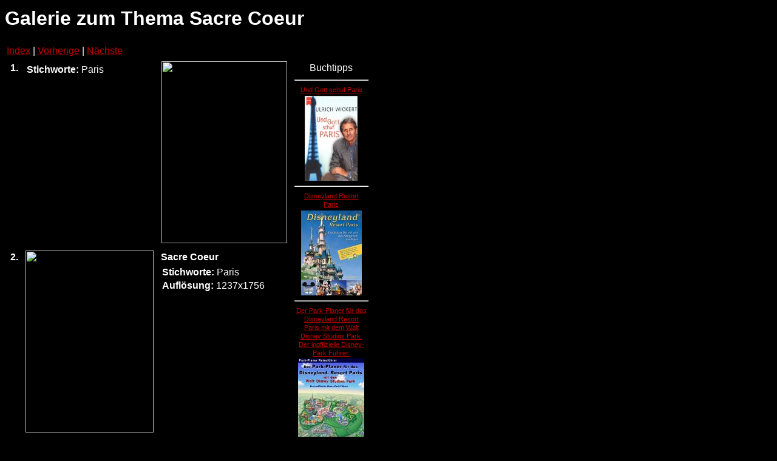

--- FILE ---
content_type: text/html
request_url: http://foto-galerien.de/sacre_coeur.html
body_size: 7014
content:
<!DOCTYPE HTML PUBLIC "-//W3C//DTD HTML 3.2//EN"
"http://www.w3.org/TR/REC-html40/loose.dtd">
<HTML>
<HEAD>
<META HTTP-EQUIV="Content-Type" CONTENT="text/html; charset=iso-8859-1">
<META NAME="Author" CONTENT="Volker Bonfert">
<META NAME="Keywords" CONTENT="Sacre Coeur,Paris">
<META NAME="Description" CONTENT="">
<TITLE>Sacre Coeur</TITLE>
<STYLE type="text/css">
<!--
   all, p, td { font-size:100%; font-family:Arial,Helvetica; margin:2pt; line-height:140%;}
   H1 { font-family:Arial,Helvetica; line-height:140%;}
   H2 { font-family:Arial,Helvetica; line-height:140%;}
   .p1 { font-size:8pt; font-family:Arial,Helvetica; margin:2pt; text-indent:5pt; }
   .txt { font-size:8pt; font-family:Arial,Helvetica; text-align=justify }
   th { font-size:12pt; font-family:Arial,Helvetica; text-align=justify; font-weight:bold; }
   td:td { border-style:solid; border-width:1px; border-color:#3f3f3f; border-collapse:collapse; }
   td:table { border-style:solid; border-width:1px; border-color:#3f3f3f; border-collapse:collapse; }
   .HH1 { font-size:small; font-family:Arial,Helvetica; font-weight:bold; margin-top:2mm; margin-bottom:2mm; border:0pt; }
   .HH2 { font-size:x-small; font-family:Arial,Helvetica; font-weight:bold; margin-top:2mm; margin-bottom:2mm; border:0pt; }

//-->
</STYLE></HEAD>
<BODY TEXT=#ffffff BGCOLOR=0 LINK=#C00000 VLINK=#800000>
<P><H1>Galerie zum Thema Sacre Coeur</H1><P><A HREF='index.html'>Index</A> | <A HREF='platz_der_helden.html'>Vorherige</A> | <A HREF='sagarmata.html'>N&auml;chste</A><TABLE WIDTH=600 CELLSPACING=0 CELLPADDING=6 ><TR><TD valign=top><STRONG>1.
<TD colspan=4 VALIGN=top WIDTH=300><P><STRONG>Stichworte: </STRONG><UT>Paris</UT><BR>
<TD colspan=2 cellpadding=2><center><IMG SRC="q/qjqqrg7rh7d7ggaq.jpg" WIDTH=207 HEIGHT=300>
<TD valign=top align=middle rowspan=4 style='border-left-color:#3f3f3f; border-left-style=double; padding-left=10px; border-left-width=1px;'>Buchtipps<P><P><HR><P style='font-size:8pt'><A HREF='http://www.amazon.de/exec/obidos/ASIN/3453868358/fotodigitalservi' target=_blank>Und Gott schuf Paris<P><IMG SRC='buch_images/3453868358.03.MZZZZZZZ.jpg' border=none ALT='Und Gott schuf Paris'></A><P><P><HR><P style='font-size:8pt'><A HREF='http://www.amazon.de/exec/obidos/ASIN/3889738672/fotodigitalservi' target=_blank>Disneyland Resort Paris<P><IMG SRC='buch_images/3889738672.03.MZZZZZZZ.jpg' border=none ALT='Disneyland Resort Paris'></A><P><P><HR><P style='font-size:8pt'><A HREF='http://www.amazon.de/exec/obidos/ASIN/383114270X/fotodigitalservi' target=_blank>Der Park-Planer f&uuml;r das Disneyland Resort Paris mit dem Walt Disney Studios Park. Der inoffizielle Disney-Park F&uuml;hrer.<P><IMG SRC='buch_images/383114270X.03.MZZZZZZZ.jpg' border=none ALT='Der Park-Planer f&uuml;r das Disneyland Resort Paris mit dem Walt Disney Studios Park. Der inoffizielle Disney-Park F&uuml;hrer.'></A><P><P><HR><P style='font-size:8pt'><A HREF='http://www.amazon.de/exec/obidos/ASIN/389525293X/fotodigitalservi' target=_blank>Marco Polo, Disneyland Paris<P><IMG SRC='buch_images/389525293X.03.MZZZZZZZ.jpg' border=none ALT='Marco Polo, Disneyland Paris'></A><P><P><HR><P style='font-size:8pt'><A HREF='http://www.amazon.de/exec/obidos/ASIN/3875040597/fotodigitalservi' target=_blank>Baedeker Allianz Reisef&uuml;hrer, Paris<P><IMG SRC='buch_images/3875040597.03.MZZZZZZZ.jpg' border=none ALT='Baedeker Allianz Reisef&uuml;hrer, Paris'></A><P><P><P>
<HR>
Werbung:
<HR><!-- BEGINN des zanox-affiliate HTML-Code -->
<!-- ( Der HTML-Code darf im Sinne der einwandfreien Funktionalität nicht verändert werden! ) -->
<a href="http://www.zanox-affiliate.de/ppc/?17260497C429929263T"><img src="http://www.zanox-affiliate.de/ppv/?17260497C429929263" align="bottom" width="120" height="60" border="0" hspace="1" alt="Zu den Angeboten der Woche"></a>
<!-- ENDE des zanox-affiliate HTML-Code --><HR><!-- zanox AdServer code start-->
<script type="text/javascript" src="http://zbox.zanox.com/scripts/adbox_content.js">
</script>
<script type="text/javascript">
CallAdBoxTracking(63714, 128742206, 0, 120, 600, 'B0E0E6', 'FFFFFF', '000000', '336699', '333333', '0', '', true);
</script>
<!-- zanox AdServer code end --></TR><TR><TD valign=top><STRONG>2.
<TD colspan=2 cellpadding=2><center><IMG SRC="d/dekw83vz45t7qulk.jpg" WIDTH=211 HEIGHT=300>
<TD colspan=4 VALIGN=top WIDTH=300>
<STRONG>Sacre Coeur</STRONG><P><STRONG>Stichworte: </STRONG><UT>Paris</UT><BR><ST><STRONG>Aufl&ouml;sung:</STRONG></ST> <UT>1237x1756</UT></TR><TR><TD valign=top><STRONG>3.
<TD colspan=4 VALIGN=top WIDTH=300>
<STRONG>Sacre Coeur</STRONG><P></UT><BR><ST><STRONG>Aufl&ouml;sung:</STRONG></ST> <UT>1237x1756</UT>
<TD colspan=2 cellpadding=2><center><IMG SRC="c/cruc4nrxq9xed5tb.jpg" WIDTH=204 HEIGHT=300></TR><TR><TD valign=top><STRONG>4.
<TD colspan=2 cellpadding=2><center><IMG SRC="4/4ni45ex_jis9egc.jpg" WIDTH=205 HEIGHT=300>
<TD colspan=4 VALIGN=top WIDTH=300>
<STRONG>Sacre Coeur</STRONG><P><STRONG>Stichworte: </STRONG><UT>Paris</UT><BR><ST><STRONG>Aufl&ouml;sung:</STRONG></ST> <UT>1232x1799</UT></TR></TABLE><CENTER>
<table><tr><td height=60>
<TD><!-- BEGINN des zanox-affiliate HTML-Code -->
<!-- ( Der HTML-Code darf im Sinne der einwandfreien Funktionalität nicht verändert werden! ) -->
<a href="http://www.zanox-affiliate.de/ppc/?17260524C1162152465T"><img src="http://www.zanox-affiliate.de/ppv/?17260524C1162152465" align="bottom" width="234" height="60" border="0" hspace="1" alt="Hier klicken >>"></a>
<!-- ENDE des zanox-affiliate HTML-Code --><TD><!-- zanox AdServer code start-->
<script type="text/javascript" src="http://zbox.zanox.com/scripts/adbox_content.js">
</script>
<script type="text/javascript">
CallAdBoxTracking(215351, 1771314236, 0, 468, 60, 'B0E0E6', 'FFFFFF', '000000', '336699', '333333', '0', '', true);
</script>
<!-- zanox AdServer code end --><TD><!-- BEGINN des zanox-affiliate HTML-Code -->
<!-- ( Der HTML-Code darf im Sinne der einwandfreien Funktionalität nicht verändert werden! ) -->
<a href="http://www.zanox-affiliate.de/ppc/?16952944C441070917T"><img src="http://www.zanox-affiliate.de/ppv/?16952944C441070917" align="bottom" width="468" height="60" border="0" hspace="1" alt="Hier clicken!"></a>
<!-- ENDE des zanox-affiliate HTML-Code --></table><P>Alle hier dargestellten Bilder sind urheberrechtlich gesch&uuml;tzt. Wiederverwendung nur mit ausdr&uuml;cklicher Genehmigung von <A HREF="http://www.foto-digital.de/email.html">Foto Digital Service</A>.<HR>
<table width="100%"><tr><td style='width:50%;$$KONSTHTML_FONT_FAMILY$$;font-size:7pt;vertical-align:top;'>Copyright &copy; 1998-2005 by <A href="http://www.foto-digital.de/email.html">Foto Digital Service</a><P style='line-height:1200px;vertical-align:bottom;'>.<td style='width:50%;$$KONSTHTML_FONT_FAMILY$$;font-size:7pt;vertical-align:top;text-align:right;'>Original URL:<A HREF="sacre_coeur.html">sacre_coeur.html</a></font><BR style='line-height:1200px'></table></BODY></HTML>
